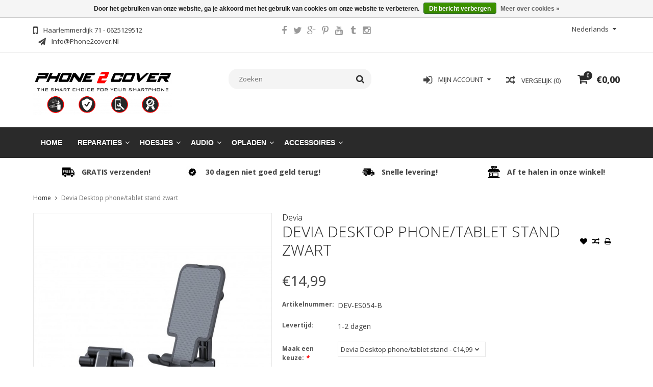

--- FILE ---
content_type: text/html;charset=utf-8
request_url: https://www.phone2cover.nl/aukey-2-port-pd-charger-32w-usb-a-usb-c-137208780.html
body_size: 12124
content:
<!DOCTYPE html>
<html lang="nl">
  <head>
    <meta charset="utf-8"/>
<!-- [START] 'blocks/head.rain' -->
<!--

  (c) 2008-2026 Lightspeed Netherlands B.V.
  http://www.lightspeedhq.com
  Generated: 19-01-2026 @ 05:36:58

-->
<link rel="canonical" href="https://www.phone2cover.nl/aukey-2-port-pd-charger-32w-usb-a-usb-c-137208780.html"/>
<link rel="alternate" href="https://www.phone2cover.nl/index.rss" type="application/rss+xml" title="Nieuwe producten"/>
<link href="https://cdn.webshopapp.com/assets/cookielaw.css?2025-02-20" rel="stylesheet" type="text/css"/>
<meta name="robots" content="noodp,noydir"/>
<link href="https://plus.google.com/105308640361529232713" rel="publisher"/>
<meta name="google-site-verification" content="q2jsQ_ZNW1VLB6xLD2toHNWghtQFVEahH_QTQtip-WQ"/>
<meta property="og:url" content="https://www.phone2cover.nl/aukey-2-port-pd-charger-32w-usb-a-usb-c-137208780.html?source=facebook"/>
<meta property="og:site_name" content="Phone2Cover"/>
<meta property="og:title" content="Devia Desktop phone/tablet stand"/>
<meta property="og:description" content="Universele snel lader met USB en USB Type-C poort. De maximale stroomuitgang van 32W laadt u uw smartphone en tablet sneller op dan een standaard oplader"/>
<meta property="og:image" content="https://cdn.webshopapp.com/shops/40111/files/409906062/devia-devia-desktop-phone-tablet-stand-zwart.jpg"/>
<!--[if lt IE 9]>
<script src="https://cdn.webshopapp.com/assets/html5shiv.js?2025-02-20"></script>
<![endif]-->
<!-- [END] 'blocks/head.rain' -->
    <title>Devia Desktop phone/tablet stand - Phone2Cover</title>
    
    <meta name="description" content="Universele snel lader met USB en USB Type-C poort. De maximale stroomuitgang van 32W laadt u uw smartphone en tablet sneller op dan een standaard oplader" />
    <meta name="keywords" content="Aukey  2-Port PD Charger 32W + USB A + USB C" />
    <meta http-equiv="X-UA-Compatible" content="IE=edge,chrome=1">
    <meta name="viewport" content="width=device-width, initial-scale=1, maximum-scale=1" /> 
    <meta name="apple-mobile-web-app-capable" content="yes">
    <meta name="apple-mobile-web-app-status-bar-style" content="black">
    
    
    <link rel="shortcut icon" href="https://cdn.webshopapp.com/shops/40111/themes/174530/assets/favicon.ico?20220512125514" type="image/x-icon" />
    <link href='//fonts.googleapis.com/css?family=Open%20Sans:400,300,500,600,700' rel='stylesheet' type='text/css'>
    <link href='//fonts.googleapis.com/css?family=Open%20Sans:400,300,500,600,700' rel='stylesheet' type='text/css'>
    <link rel="shortcut icon" href="https://cdn.webshopapp.com/shops/40111/themes/174530/assets/favicon.ico?20220512125514" type="image/x-icon" /> 
    <link rel="stylesheet" href="https://cdn.webshopapp.com/shops/40111/themes/174530/assets/bootstrap.css?20221212140222" />
    <link rel="stylesheet" href="https://cdn.webshopapp.com/shops/40111/themes/174530/assets/font-awesome-min.css?20221212140222" />
    
    <link rel="stylesheet" href="https://cdn.webshopapp.com/assets/gui-2-0.css?2025-02-20" />
    <link rel="stylesheet" href="https://cdn.webshopapp.com/assets/gui-responsive-2-0.css?2025-02-20" />   
    
    
    <link rel="stylesheet" href="https://cdn.webshopapp.com/shops/40111/themes/174530/assets/style.css?20221212140222" />
    <link rel="stylesheet" href="https://cdn.webshopapp.com/shops/40111/themes/174530/assets/media.css?20221212140222" />
    <link rel="stylesheet" href="https://cdn.webshopapp.com/shops/40111/themes/174530/assets/settings.css?20221212140222" />  
    <link rel="stylesheet" href="https://cdn.webshopapp.com/shops/40111/themes/174530/assets/custom.css?20221212140222" />    
    <script src="https://cdn.webshopapp.com/assets/jquery-1-9-1.js?2025-02-20"></script>
    <script src="https://cdn.webshopapp.com/assets/jquery-ui-1-10-1.js?2025-02-20"></script>
    <script src="//cdnjs.cloudflare.com/ajax/libs/jqueryui-touch-punch/0.2.3/jquery.ui.touch-punch.min.js"></script>
    
    
    
    <script type="text/javascript" src="https://cdn.webshopapp.com/shops/40111/themes/174530/assets/jcarousel.js?20221212140222"></script>
    <script type="text/javascript" src="https://cdn.webshopapp.com/shops/40111/themes/174530/assets/plugins.js?20221212140222"></script>
    <script type="text/javascript" src="https://cdn.webshopapp.com/shops/40111/themes/174530/assets/plugins-2.js?20221212140222"></script>
    <script type="text/javascript" src="https://cdn.webshopapp.com/assets/gui.js?2025-02-20"></script>
<!--     <script type="text/javascript" src="https://cdn.webshopapp.com/assets/gui-responsive-2-0.js?2025-02-20"></script> -->
    
    
    
        
    <!--[if lt IE 9]>
    <link rel="stylesheet" href="https://cdn.webshopapp.com/shops/40111/themes/174530/assets/style-ie.css?20221212140222" />
    <![endif]-->
        
    <!-- BEGIN CHASE MARKETING -->
        <!--ADWORDS Dynamic Remarketing-->

<script type="text/javascript">
var ecomm_prodid, ecomm_totalvalue;
var ecomm_prodid = '137208780';
var ecomm_totalvalue = 14.99;
var ecomm_pagetype = 'product';
</script>
    
<!-- Global site tag (gtag.js) - Google Ads: 713192732 -->
<script async src="https://www.googletagmanager.com/gtag/js?id=AW-713192732"></script>
<script>
  window.dataLayer = window.dataLayer || [];
  function gtag(){dataLayer.push(arguments);}
  gtag('js', new Date());

  gtag('config', 'AW-713192732');
</script>
    
    <script>
 gtag('event', 'page_view', {
 'send_to': 'AW-713192732',
 'ecomm_pagetype': 'product',
 'ecomm_prodid': '137208780',
 'ecomm_totalvalue': '14.99'
 });
</script>
    
    <!-- Google Tag Manager -->
<script>(function(w,d,s,l,i){w[l]=w[l]||[];w[l].push({'gtm.start':
new Date().getTime(),event:'gtm.js'});var f=d.getElementsByTagName(s)[0],
j=d.createElement(s),dl=l!='dataLayer'?'&l='+l:'';j.async=true;j.src=
'https://www.googletagmanager.com/gtm.js?id='+i+dl;f.parentNode.insertBefore(j,f);
})(window,document,'script','dataLayer','GTM-K9JMKZZ');</script>
<!-- End Google Tag Manager -->

    <!-- END CHASE MARKETING -->
    
  </head>
  <body class="">  
    
<!-- Google Tag Manager (noscript) -->
<noscript><iframe src="https://www.googletagmanager.com/ns.html?id=GTM-K9JMKZZ"
height="0" width="0" style="display:none;visibility:hidden"></iframe></noscript>
<!-- End Google Tag Manager (noscript) -->
    
    
<script type="text/javascript">
    var moremenu = "Meer";//More Menu in navigation to trnaslate word "More"
    var catpages = ""; //Total pages of prodducts
    var catcurrentpage = ""; //Current category page in pagination
    var sticky = "1"; // Control sticky
  </script>
  

  
<header class="headerMain headerStyle3">
  <script>var searchURL = 'https://www.phone2cover.nl/search/'; </script>
  <div class="topnav">
        <div class="container">
          <div class="row">           
            
            <div class="col-md-4 col-sm-5">  
            <div class="left rightlinks clearfix">
            <ul class="clearfix">
                            <li class="headerPhone"><a href="tel:Haarlemmerdijk71-0625129512"><i aria-hidden="true" class="fa fa-mobile"></i> <span>Haarlemmerdijk 71 - 0625129512</span></a></li>
                                          <li class="last headerEmail"><a href="/cdn-cgi/l/email-protection#e68f888089a6968e898883d48589908394c8888a" title="Email"><i aria-hidden="true" class="fa fa-paper-plane"></i> <span><span class="__cf_email__" data-cfemail="c3aaada5ac83b3abacada6f1a0acb5a6b1edadaf">[email&#160;protected]</span></span></a></li>
                            
              
            </ul>         
            </div>
            </div>
            
            
            <div class="col-md-4 col-sm-4 social-media-follow-Wrap text-center">
              
                          <div class="social-media-follow">
              <a href="https://www.facebook.com/phone2cover" class="social-icon facebook" target="_blank" title="Facebook Phone2Cover"><i class="fa fa-facebook"></i></a>              <a href="https://www.facebook.com/phone2cover" class="social-icon twitter" target="_blank" title="Twitter Phone2Cover"><i class="fa fa-twitter"></i></a>              <a href="https://www.facebook.com/phone2cover" class="social-icon google" target="_blank" title="Google+ Phone2Cover"><i class="fa fa-google-plus"></i></a>              <a href="https://www.facebook.com/phone2cover" class="social-icon pinterest" target="_blank" title="Pinterest Phone2Cover"><i class="fa fa-pinterest-p"></i></a>              <a href="https://www.facebook.com/phone2cover" class="social-icon youtube" target="_blank" title="YouTube Phone2Cover"><i class="fa fa-youtube"></i></a>              <a href="https://www.facebook.com/phone2cover" class="social-icon tumblr" target="_blank" title="Tumblr Phone2Cover"><i class="fa fa-tumblr"></i></a>              <a href="https://www.instagram.com/phone2cover" class="social-icon instagram" target="_blank" title="Instagram Phone2Cover"><i class="fa fa-instagram"></i></a>                                  
            </div>
            
                           
            </div>
            
            
            <div class="col-md-4 col-sm-3">
            
            <div class="right leftlinks clearfix">
             
            <!---->
            <div class="languages left">
              
<select class="chosen-select" onchange="window.location = jQuery(this).val();">
<option selected="selected" class="nl" value="https://www.phone2cover.nl/go/product/137208780">Nederlands</option>
</select>            </div>
                        
            
              
            </div>
           
              
            
              
              
            </div>
            
          </div>  
        </div>
        
  </div>
  <div class="topBarIcon"><a href="javascript:void(0)"><i class="fa fa-angle-double-down"></i></a></div>
  <div class="headerPanel">
    <div class="logoWrap container">
        <div class="align row clearfix">
          
          
          <div class="col-sm-3">          
               <div class="vertical logo logoLeft">
                 <a href="https://www.phone2cover.nl/" title="Phone2Cover">
                                      <div class="logoImage">
                     <img src="https://cdn.webshopapp.com/shops/40111/themes/174530/assets/logo.png?20220512125514" alt="Phone2Cover" />
                   </div>
                                    </a>
               </div>
          </div>   
          
          <div class="col-sm-4 col-md-4 text-right">  
    
            <div class="headersearch">
                  <form action="https://www.phone2cover.nl/search/" method="get" id="formSearch" class="searchForm">
                  <input type="text" name="q" autocomplete="off"  value="" placeholder="Zoeken"/>
                  <span onclick="$('#formSearch').submit();" title="Zoeken" class="searchIcon fa fa-search"></span>
                  </form>
                  <div class="autocomplete" style="display:none;">
                  <div class="products">
                  </div>
                  <div class="more"><a href="">Bekijk alle resultaten <span></span></a></div>
                  </div>
            </div>         
               
          </div>
          
          
          <div class="col-sm-5 col-md-5 text-right">          
          <div class="searchWrap clearfix">
            <div class="burger">
              <img src="https://cdn.webshopapp.com/shops/40111/themes/174530/assets/hamburger.png?20221212140222"  alt="Menu">
            </div>
            
            <a class="compareMobile" href="https://www.phone2cover.nl/compare/" title="Vergelijk"><i aria-hidden="true" class="fa fa-random"></i> <span>0</span></a>
            
            <a href="https://www.phone2cover.nl/cart/" title="Winkelwagen" class="cart">                             
              <span class="cartIcon fa fa-shopping-cart"><span class="headerCartItem">0</span></span>
              <div class="cartLink">                
                €0,00
              </div>
            </a>
            
            <a class="headerCompare" href="https://www.phone2cover.nl/compare/" title="Vergelijk"><i aria-hidden="true" class="fa fa-random"></i> <span>Vergelijk (0)</span></a>

            <div class="loginLinksWrap">
              <a class="loginLinks" href="javascript:void(0)"><i aria-hidden="true" class="fa fa-sign-in"></i> <span>Mijn account</span></a>
              <ul>
                <li>
                  <a href="https://www.phone2cover.nl/account/">
                    Account informatie
                  </a>
                </li>      
                <li><a href="https://www.phone2cover.nl/account/wishlist/" title="Mijn verlanglijst">Mijn verlanglijst</a></li>      
                 
                <li>         
                  <a href="https://www.phone2cover.nl/account/login/" title="Mijn account">
                    Inloggen
                  </a>
                </li>
                              	<li>    
                  <a href="https://www.phone2cover.nl/account/register/" title="Mijn account">
                    Een account aanmaken
                  </a>
                </li>
                                              </ul>
            </div>    
            
            
            
            
          </div>
          </div>
          
        </div>
    </div>
    
     <div class="mainMenuWrap">
       <div class="mainMenu">
         <div class="container">
<nav class="nonbounce desktop vertical">            
  <ul class="clearfix">
                            <li class="item ">
                <a title="Home" class="itemLink" href="https://www.phone2cover.nl/">Home</a>
              </li>
                      
    
    
                            <li class="item sub">
                <a class="itemLink" href="https://www.phone2cover.nl/reparaties/" title="Reparaties">Reparaties</a>
                                <span class="downArrow fa fa-angle-down"></span>
                <span class="glyphicon glyphicon-play"></span>
                <ul class="subnav">
                                    <li class="subitem sub ">
                    <a class="subitemLink" href="https://www.phone2cover.nl/reparaties/alle-apple-reparaties/" title="Alle Apple reparaties">Alle Apple reparaties</a>
                                        <span class="rightArrow fa fa-angle-right"></span>
                    <ul class="subnav">
                                            <li class="subitem ">
                        <a class="subitemLink" href="https://www.phone2cover.nl/reparaties/alle-apple-reparaties/iphone-14-pro-max/" title=" iPhone 14 Pro Max"> iPhone 14 Pro Max</a>
                      </li>
                                            <li class="subitem ">
                        <a class="subitemLink" href="https://www.phone2cover.nl/reparaties/alle-apple-reparaties/iphone-14-pro/" title="iPhone 14 Pro">iPhone 14 Pro</a>
                      </li>
                                            <li class="subitem ">
                        <a class="subitemLink" href="https://www.phone2cover.nl/reparaties/alle-apple-reparaties/iphone-14-plus/" title="iPhone 14 Plus">iPhone 14 Plus</a>
                      </li>
                                            <li class="subitem ">
                        <a class="subitemLink" href="https://www.phone2cover.nl/reparaties/alle-apple-reparaties/iphone-14/" title="iPhone 14">iPhone 14</a>
                      </li>
                                            <li class="subitem ">
                        <a class="subitemLink" href="https://www.phone2cover.nl/reparaties/alle-apple-reparaties/iphone-13-pro-max/" title="iPhone 13 Pro Max">iPhone 13 Pro Max</a>
                      </li>
                                            <li class="subitem ">
                        <a class="subitemLink" href="https://www.phone2cover.nl/reparaties/alle-apple-reparaties/iphone-13-pro-12072688/" title="iPhone 13 Pro">iPhone 13 Pro</a>
                      </li>
                                            <li class="subitem ">
                        <a class="subitemLink" href="https://www.phone2cover.nl/reparaties/alle-apple-reparaties/iphone-13/" title="iPhone 13">iPhone 13</a>
                      </li>
                                            <li class="subitem ">
                        <a class="subitemLink" href="https://www.phone2cover.nl/reparaties/alle-apple-reparaties/iphone-13-mini/" title="iPhone 13 mini">iPhone 13 mini</a>
                      </li>
                                            <li class="subitem ">
                        <a class="subitemLink" href="https://www.phone2cover.nl/reparaties/alle-apple-reparaties/iphone-12-pro-max/" title="iPhone 12 Pro Max">iPhone 12 Pro Max</a>
                      </li>
                                            <li class="subitem ">
                        <a class="subitemLink" href="https://www.phone2cover.nl/reparaties/alle-apple-reparaties/iphone-12-pro/" title="iPhone 12 Pro">iPhone 12 Pro</a>
                      </li>
                                            <li class="subitem ">
                        <a class="subitemLink" href="https://www.phone2cover.nl/reparaties/alle-apple-reparaties/iphone-12/" title="iPhone 12">iPhone 12</a>
                      </li>
                                            <li class="subitem ">
                        <a class="subitemLink" href="https://www.phone2cover.nl/reparaties/alle-apple-reparaties/iphone-12-mini/" title="iPhone 12 Mini">iPhone 12 Mini</a>
                      </li>
                                            <li class="subitem ">
                        <a class="subitemLink" href="https://www.phone2cover.nl/reparaties/alle-apple-reparaties/iphone-se-2022/" title="iPhone SE 2022">iPhone SE 2022</a>
                      </li>
                                            <li class="subitem ">
                        <a class="subitemLink" href="https://www.phone2cover.nl/reparaties/alle-apple-reparaties/iphone-se-2020/" title="iPhone SE 2020">iPhone SE 2020</a>
                      </li>
                                            <li class="subitem ">
                        <a class="subitemLink" href="https://www.phone2cover.nl/reparaties/alle-apple-reparaties/iphone-11-pro-max/" title="iPhone 11 Pro Max">iPhone 11 Pro Max</a>
                      </li>
                                            <li class="subitem ">
                        <a class="subitemLink" href="https://www.phone2cover.nl/reparaties/alle-apple-reparaties/iphone-11-pro/" title="iPhone 11 Pro">iPhone 11 Pro</a>
                      </li>
                                            <li class="subitem ">
                        <a class="subitemLink" href="https://www.phone2cover.nl/reparaties/alle-apple-reparaties/iphone-11/" title="iPhone 11">iPhone 11</a>
                      </li>
                                            <li class="subitem ">
                        <a class="subitemLink" href="https://www.phone2cover.nl/reparaties/alle-apple-reparaties/iphone-xs-max/" title="iPhone XS Max">iPhone XS Max</a>
                      </li>
                                            <li class="subitem ">
                        <a class="subitemLink" href="https://www.phone2cover.nl/reparaties/alle-apple-reparaties/iphone-xs/" title="iPhone Xs">iPhone Xs</a>
                      </li>
                                            <li class="subitem ">
                        <a class="subitemLink" href="https://www.phone2cover.nl/reparaties/alle-apple-reparaties/iphone-xr/" title="iPhone Xr">iPhone Xr</a>
                      </li>
                                            <li class="subitem ">
                        <a class="subitemLink" href="https://www.phone2cover.nl/reparaties/alle-apple-reparaties/iphone-x/" title="iPhone X">iPhone X</a>
                      </li>
                                            <li class="subitem ">
                        <a class="subitemLink" href="https://www.phone2cover.nl/reparaties/alle-apple-reparaties/iphone-8-plus/" title="iPhone 8 Plus">iPhone 8 Plus</a>
                      </li>
                                            <li class="subitem ">
                        <a class="subitemLink" href="https://www.phone2cover.nl/reparaties/alle-apple-reparaties/iphone-8/" title="iPhone 8">iPhone 8</a>
                      </li>
                                            <li class="subitem ">
                        <a class="subitemLink" href="https://www.phone2cover.nl/reparaties/alle-apple-reparaties/iphone-7-plus/" title="iPhone 7 Plus">iPhone 7 Plus</a>
                      </li>
                                            <li class="subitem ">
                        <a class="subitemLink" href="https://www.phone2cover.nl/reparaties/alle-apple-reparaties/iphone-7/" title="iPhone 7">iPhone 7</a>
                      </li>
                                            <li class="subitem ">
                        <a class="subitemLink" href="https://www.phone2cover.nl/reparaties/alle-apple-reparaties/iphone-6s-plus/" title="iPhone 6S Plus">iPhone 6S Plus</a>
                      </li>
                                            <li class="subitem ">
                        <a class="subitemLink" href="https://www.phone2cover.nl/reparaties/alle-apple-reparaties/iphone-6s/" title="iPhone 6s">iPhone 6s</a>
                      </li>
                                            <li class="subitem ">
                        <a class="subitemLink" href="https://www.phone2cover.nl/reparaties/alle-apple-reparaties/iphone-6-plus/" title="iPhone 6 Plus">iPhone 6 Plus</a>
                      </li>
                                            <li class="subitem ">
                        <a class="subitemLink" href="https://www.phone2cover.nl/reparaties/alle-apple-reparaties/iphone-6/" title="iPhone 6">iPhone 6</a>
                      </li>
                                            <li class="subitem ">
                        <a class="subitemLink" href="https://www.phone2cover.nl/reparaties/alle-apple-reparaties/iphone-se/" title="iPhone SE">iPhone SE</a>
                      </li>
                                            <li class="subitem ">
                        <a class="subitemLink" href="https://www.phone2cover.nl/reparaties/alle-apple-reparaties/iphone-5s/" title="iPhone 5S">iPhone 5S</a>
                      </li>
                                            <li class="subitem ">
                        <a class="subitemLink" href="https://www.phone2cover.nl/reparaties/alle-apple-reparaties/iphone-5c/" title="iPhone 5C">iPhone 5C</a>
                      </li>
                                            <li class="subitem ">
                        <a class="subitemLink" href="https://www.phone2cover.nl/reparaties/alle-apple-reparaties/iphone-5/" title="iPhone 5">iPhone 5</a>
                      </li>
                                          </ul>
                                      </li>
                                    <li class="subitem sub ">
                    <a class="subitemLink" href="https://www.phone2cover.nl/reparaties/alle-mac-book-reparaties/" title="Alle Mac Book reparaties">Alle Mac Book reparaties</a>
                                      </li>
                                    <li class="subitem sub ">
                    <a class="subitemLink" href="https://www.phone2cover.nl/reparaties/alle-apple-ipad-reparaties/" title="Alle Apple iPad reparaties">Alle Apple iPad reparaties</a>
                                        <span class="rightArrow fa fa-angle-right"></span>
                    <ul class="subnav">
                                            <li class="subitem ">
                        <a class="subitemLink" href="https://www.phone2cover.nl/reparaties/alle-apple-ipad-reparaties/apple-ipad-pro-129-2015-reparaties/" title="Apple iPad Pro 12.9 (2015) reparaties">Apple iPad Pro 12.9 (2015) reparaties</a>
                      </li>
                                            <li class="subitem ">
                        <a class="subitemLink" href="https://www.phone2cover.nl/reparaties/alle-apple-ipad-reparaties/apple-ipad-pro-97-reparaties/" title="Apple iPad Pro 9.7 reparaties">Apple iPad Pro 9.7 reparaties</a>
                      </li>
                                            <li class="subitem ">
                        <a class="subitemLink" href="https://www.phone2cover.nl/reparaties/alle-apple-ipad-reparaties/apple-ipad-pro-105-reparaties/" title="Apple iPad Pro 10.5 reparaties">Apple iPad Pro 10.5 reparaties</a>
                      </li>
                                            <li class="subitem ">
                        <a class="subitemLink" href="https://www.phone2cover.nl/reparaties/alle-apple-ipad-reparaties/apple-ipad-pro-129-2017-reparaties/" title="Apple iPad Pro 12.9 (2017) reparaties">Apple iPad Pro 12.9 (2017) reparaties</a>
                      </li>
                                            <li class="subitem ">
                        <a class="subitemLink" href="https://www.phone2cover.nl/reparaties/alle-apple-ipad-reparaties/apple-ipad-pro-129-2018-reparaties/" title="Apple iPad Pro 12.9 2018 reparaties">Apple iPad Pro 12.9 2018 reparaties</a>
                      </li>
                                            <li class="subitem ">
                        <a class="subitemLink" href="https://www.phone2cover.nl/reparaties/alle-apple-ipad-reparaties/apple-ipad-pro-129-2020-reparaties/" title="Apple iPad Pro 12.9 (2020) reparaties">Apple iPad Pro 12.9 (2020) reparaties</a>
                      </li>
                                            <li class="subitem ">
                        <a class="subitemLink" href="https://www.phone2cover.nl/reparaties/alle-apple-ipad-reparaties/apple-ipad-pro-11-reparaties/" title="Apple iPad Pro 11 reparaties">Apple iPad Pro 11 reparaties</a>
                      </li>
                                            <li class="subitem ">
                        <a class="subitemLink" href="https://www.phone2cover.nl/reparaties/alle-apple-ipad-reparaties/apple-ipad-8-2020-reparaties/" title="Apple iPad 8 (2020) reparaties">Apple iPad 8 (2020) reparaties</a>
                      </li>
                                            <li class="subitem ">
                        <a class="subitemLink" href="https://www.phone2cover.nl/reparaties/alle-apple-ipad-reparaties/apple-ipad-7-2019-reparaties/" title="Apple iPad 7 (2019) reparaties">Apple iPad 7 (2019) reparaties</a>
                      </li>
                                            <li class="subitem ">
                        <a class="subitemLink" href="https://www.phone2cover.nl/reparaties/alle-apple-ipad-reparaties/apple-ipad-6-2018reparaties/" title="Apple iPad 6 2018 reparaties">Apple iPad 6 2018 reparaties</a>
                      </li>
                                            <li class="subitem ">
                        <a class="subitemLink" href="https://www.phone2cover.nl/reparaties/alle-apple-ipad-reparaties/apple-ipad-5-2017reparaties/" title="Apple iPad 5 2017 reparaties">Apple iPad 5 2017 reparaties</a>
                      </li>
                                            <li class="subitem ">
                        <a class="subitemLink" href="https://www.phone2cover.nl/reparaties/alle-apple-ipad-reparaties/apple-ipad-4-reparaties/" title="Apple iPad 4 reparaties">Apple iPad 4 reparaties</a>
                      </li>
                                            <li class="subitem ">
                        <a class="subitemLink" href="https://www.phone2cover.nl/reparaties/alle-apple-ipad-reparaties/apple-ipad-3-reparaties/" title="Apple iPad 3 reparaties">Apple iPad 3 reparaties</a>
                      </li>
                                            <li class="subitem ">
                        <a class="subitemLink" href="https://www.phone2cover.nl/reparaties/alle-apple-ipad-reparaties/apple-ipad-2-reparaties/" title="Apple iPad 2 reparaties">Apple iPad 2 reparaties</a>
                      </li>
                                            <li class="subitem ">
                        <a class="subitemLink" href="https://www.phone2cover.nl/reparaties/alle-apple-ipad-reparaties/apple-ipad-air-3-reparaties/" title="Apple iPad Air 3 reparaties">Apple iPad Air 3 reparaties</a>
                      </li>
                                            <li class="subitem ">
                        <a class="subitemLink" href="https://www.phone2cover.nl/reparaties/alle-apple-ipad-reparaties/apple-ipad-air-2-reparaties/" title="Apple iPad Air 2 reparaties">Apple iPad Air 2 reparaties</a>
                      </li>
                                            <li class="subitem ">
                        <a class="subitemLink" href="https://www.phone2cover.nl/reparaties/alle-apple-ipad-reparaties/apple-ipad-air-1-reparaties/" title="Apple iPad Air 1 reparaties">Apple iPad Air 1 reparaties</a>
                      </li>
                                            <li class="subitem ">
                        <a class="subitemLink" href="https://www.phone2cover.nl/reparaties/alle-apple-ipad-reparaties/apple-ipad-mini-5-reparaties/" title="Apple iPad mini 5 reparaties">Apple iPad mini 5 reparaties</a>
                      </li>
                                            <li class="subitem ">
                        <a class="subitemLink" href="https://www.phone2cover.nl/reparaties/alle-apple-ipad-reparaties/apple-ipad-mini-4-reparaties/" title="Apple iPad mini 4 reparaties">Apple iPad mini 4 reparaties</a>
                      </li>
                                            <li class="subitem ">
                        <a class="subitemLink" href="https://www.phone2cover.nl/reparaties/alle-apple-ipad-reparaties/apple-ipad-mini-3-reparaties/" title="Apple iPad mini 3 reparaties">Apple iPad mini 3 reparaties</a>
                      </li>
                                            <li class="subitem ">
                        <a class="subitemLink" href="https://www.phone2cover.nl/reparaties/alle-apple-ipad-reparaties/apple-ipad-mini-2-reparaties/" title="Apple iPad mini 2 reparaties">Apple iPad mini 2 reparaties</a>
                      </li>
                                            <li class="subitem ">
                        <a class="subitemLink" href="https://www.phone2cover.nl/reparaties/alle-apple-ipad-reparaties/apple-ipad-mini-1-reparaties/" title="Apple iPad Mini 1 reparaties">Apple iPad Mini 1 reparaties</a>
                      </li>
                                          </ul>
                                      </li>
                                    <li class="subitem sub ">
                    <a class="subitemLink" href="https://www.phone2cover.nl/reparaties/alle-samsung-reparaties/" title="Alle Samsung reparaties">Alle Samsung reparaties</a>
                                        <span class="rightArrow fa fa-angle-right"></span>
                    <ul class="subnav">
                                            <li class="subitem ">
                        <a class="subitemLink" href="https://www.phone2cover.nl/reparaties/alle-samsung-reparaties/samsung-galaxy-s-reparaties/" title="Samsung Galaxy S reparaties">Samsung Galaxy S reparaties</a>
                      </li>
                                            <li class="subitem ">
                        <a class="subitemLink" href="https://www.phone2cover.nl/reparaties/alle-samsung-reparaties/samsung-galaxy-note-reparaties/" title="Samsung Galaxy Note reparaties">Samsung Galaxy Note reparaties</a>
                      </li>
                                            <li class="subitem ">
                        <a class="subitemLink" href="https://www.phone2cover.nl/reparaties/alle-samsung-reparaties/samsung-galaxy-a-reparaties/" title="Samsung Galaxy A reparaties">Samsung Galaxy A reparaties</a>
                      </li>
                                            <li class="subitem ">
                        <a class="subitemLink" href="https://www.phone2cover.nl/reparaties/alle-samsung-reparaties/samsung-galaxy-j-reparaties/" title="Samsung Galaxy J reparaties">Samsung Galaxy J reparaties</a>
                      </li>
                                          </ul>
                                      </li>
                                    <li class="subitem sub ">
                    <a class="subitemLink" href="https://www.phone2cover.nl/reparaties/alle-xiaomi-reparaties/" title="Alle Xiaomi reparaties">Alle Xiaomi reparaties</a>
                                      </li>
                                    <li class="subitem sub ">
                    <a class="subitemLink" href="https://www.phone2cover.nl/reparaties/alle-sony-reparaties/" title="Alle Sony reparaties">Alle Sony reparaties</a>
                                        <span class="rightArrow fa fa-angle-right"></span>
                    <ul class="subnav">
                                            <li class="subitem ">
                        <a class="subitemLink" href="https://www.phone2cover.nl/reparaties/alle-sony-reparaties/sony-xperia-10/" title="Sony Xperia 10">Sony Xperia 10</a>
                      </li>
                                            <li class="subitem ">
                        <a class="subitemLink" href="https://www.phone2cover.nl/reparaties/alle-sony-reparaties/sony-xperia-1/" title="Sony Xperia 1">Sony Xperia 1</a>
                      </li>
                                            <li class="subitem ">
                        <a class="subitemLink" href="https://www.phone2cover.nl/reparaties/alle-sony-reparaties/sony-xperia-xz/" title="Sony Xperia XZ">Sony Xperia XZ</a>
                      </li>
                                            <li class="subitem ">
                        <a class="subitemLink" href="https://www.phone2cover.nl/reparaties/alle-sony-reparaties/sony-xperia-xz2/" title="Sony Xperia XZ2">Sony Xperia XZ2</a>
                      </li>
                                            <li class="subitem ">
                        <a class="subitemLink" href="https://www.phone2cover.nl/reparaties/alle-sony-reparaties/sony-xperia-xz2-compact/" title="Sony Xperia XZ2 Compact">Sony Xperia XZ2 Compact</a>
                      </li>
                                            <li class="subitem ">
                        <a class="subitemLink" href="https://www.phone2cover.nl/reparaties/alle-sony-reparaties/sony-xperia-xz1/" title="Sony Xperia XZ1">Sony Xperia XZ1</a>
                      </li>
                                            <li class="subitem ">
                        <a class="subitemLink" href="https://www.phone2cover.nl/reparaties/alle-sony-reparaties/sony-xperia-xz1-compact/" title="Sony Xperia XZ1 Compact ">Sony Xperia XZ1 Compact </a>
                      </li>
                                            <li class="subitem ">
                        <a class="subitemLink" href="https://www.phone2cover.nl/reparaties/alle-sony-reparaties/sony-xperia-x/" title="Sony Xperia X ">Sony Xperia X </a>
                      </li>
                                            <li class="subitem ">
                        <a class="subitemLink" href="https://www.phone2cover.nl/reparaties/alle-sony-reparaties/sony-xperia-xa/" title="Sony Xperia XA">Sony Xperia XA</a>
                      </li>
                                            <li class="subitem ">
                        <a class="subitemLink" href="https://www.phone2cover.nl/reparaties/alle-sony-reparaties/sony-xperia-xa2/" title="Sony Xperia XA2 ">Sony Xperia XA2 </a>
                      </li>
                                            <li class="subitem ">
                        <a class="subitemLink" href="https://www.phone2cover.nl/reparaties/alle-sony-reparaties/sony-xperia-xa2-ultra/" title="Sony Xperia XA2 Ultra">Sony Xperia XA2 Ultra</a>
                      </li>
                                            <li class="subitem ">
                        <a class="subitemLink" href="https://www.phone2cover.nl/reparaties/alle-sony-reparaties/sony-xperia-xa1/" title="Sony Xperia XA1">Sony Xperia XA1</a>
                      </li>
                                            <li class="subitem ">
                        <a class="subitemLink" href="https://www.phone2cover.nl/reparaties/alle-sony-reparaties/sony-xperia-z5/" title="Sony Xperia Z5">Sony Xperia Z5</a>
                      </li>
                                            <li class="subitem ">
                        <a class="subitemLink" href="https://www.phone2cover.nl/reparaties/alle-sony-reparaties/sony-xperia-z5-compact/" title="Sony Xperia Z5 Compact">Sony Xperia Z5 Compact</a>
                      </li>
                                            <li class="subitem ">
                        <a class="subitemLink" href="https://www.phone2cover.nl/reparaties/alle-sony-reparaties/sony-xperia-z5-premium/" title="Sony Xperia Z5 Premium">Sony Xperia Z5 Premium</a>
                      </li>
                                            <li class="subitem ">
                        <a class="subitemLink" href="https://www.phone2cover.nl/reparaties/alle-sony-reparaties/sony-xperia-z3-compact/" title="Sony Xperia Z3 Compact">Sony Xperia Z3 Compact</a>
                      </li>
                                            <li class="subitem ">
                        <a class="subitemLink" href="https://www.phone2cover.nl/reparaties/alle-sony-reparaties/sony-xperia-z3/" title="Sony Xperia Z3">Sony Xperia Z3</a>
                      </li>
                                          </ul>
                                      </li>
                                    <li class="subitem sub ">
                    <a class="subitemLink" href="https://www.phone2cover.nl/reparaties/alle-huawei-reparaties/" title="Alle Huawei reparaties">Alle Huawei reparaties</a>
                                        <span class="rightArrow fa fa-angle-right"></span>
                    <ul class="subnav">
                                            <li class="subitem ">
                        <a class="subitemLink" href="https://www.phone2cover.nl/reparaties/alle-huawei-reparaties/huawei-p30/" title="Huawei P30 ">Huawei P30 </a>
                      </li>
                                            <li class="subitem ">
                        <a class="subitemLink" href="https://www.phone2cover.nl/reparaties/alle-huawei-reparaties/huawei-p30-lite/" title="Huawei P30 Lite">Huawei P30 Lite</a>
                      </li>
                                            <li class="subitem ">
                        <a class="subitemLink" href="https://www.phone2cover.nl/reparaties/alle-huawei-reparaties/huawei-p30-pro/" title="Huawei P30 Pro">Huawei P30 Pro</a>
                      </li>
                                            <li class="subitem ">
                        <a class="subitemLink" href="https://www.phone2cover.nl/reparaties/alle-huawei-reparaties/huawei-mate-20-pro/" title="Huawei Mate 20 Pro">Huawei Mate 20 Pro</a>
                      </li>
                                            <li class="subitem ">
                        <a class="subitemLink" href="https://www.phone2cover.nl/reparaties/alle-huawei-reparaties/huawei-mate-20-lite/" title="Huawei Mate 20 Lite">Huawei Mate 20 Lite</a>
                      </li>
                                            <li class="subitem ">
                        <a class="subitemLink" href="https://www.phone2cover.nl/reparaties/alle-huawei-reparaties/huawei-mate-20/" title="Huawei Mate 20">Huawei Mate 20</a>
                      </li>
                                            <li class="subitem ">
                        <a class="subitemLink" href="https://www.phone2cover.nl/reparaties/alle-huawei-reparaties/huawei-p20-pro/" title="Huawei P20 Pro">Huawei P20 Pro</a>
                      </li>
                                            <li class="subitem ">
                        <a class="subitemLink" href="https://www.phone2cover.nl/reparaties/alle-huawei-reparaties/huawei-p20-lite/" title="Huawei P20 Lite">Huawei P20 Lite</a>
                      </li>
                                            <li class="subitem ">
                        <a class="subitemLink" href="https://www.phone2cover.nl/reparaties/alle-huawei-reparaties/huawei-p20/" title="Huawei P20">Huawei P20</a>
                      </li>
                                            <li class="subitem ">
                        <a class="subitemLink" href="https://www.phone2cover.nl/reparaties/alle-huawei-reparaties/huawei-p-smart/" title="Huawei P Smart">Huawei P Smart</a>
                      </li>
                                            <li class="subitem ">
                        <a class="subitemLink" href="https://www.phone2cover.nl/reparaties/alle-huawei-reparaties/huawei-p-smart-2019/" title="Huawei P Smart 2019">Huawei P Smart 2019</a>
                      </li>
                                          </ul>
                                      </li>
                                    <li class="subitem sub ">
                    <a class="subitemLink" href="https://www.phone2cover.nl/reparaties/alle-lg-reparaties/" title="Alle LG reparaties">Alle LG reparaties</a>
                                      </li>
                                    <li class="subitem sub ">
                    <a class="subitemLink" href="https://www.phone2cover.nl/reparaties/alle-nokia-reparaties/" title="Alle Nokia reparaties">Alle Nokia reparaties</a>
                                        <span class="rightArrow fa fa-angle-right"></span>
                    <ul class="subnav">
                                            <li class="subitem ">
                        <a class="subitemLink" href="https://www.phone2cover.nl/reparaties/alle-nokia-reparaties/nokia-8/" title="Nokia 8">Nokia 8</a>
                      </li>
                                            <li class="subitem ">
                        <a class="subitemLink" href="https://www.phone2cover.nl/reparaties/alle-nokia-reparaties/nokia-6/" title="Nokia 6">Nokia 6</a>
                      </li>
                                            <li class="subitem ">
                        <a class="subitemLink" href="https://www.phone2cover.nl/reparaties/alle-nokia-reparaties/microsoft-lumia-950-xl/" title="Microsoft Lumia 950 XL">Microsoft Lumia 950 XL</a>
                      </li>
                                            <li class="subitem ">
                        <a class="subitemLink" href="https://www.phone2cover.nl/reparaties/alle-nokia-reparaties/microsoft-lumia-950/" title="Microsoft Lumia 950">Microsoft Lumia 950</a>
                      </li>
                                            <li class="subitem ">
                        <a class="subitemLink" href="https://www.phone2cover.nl/reparaties/alle-nokia-reparaties/microsoft-lumia-650/" title="Microsoft Lumia 650">Microsoft Lumia 650</a>
                      </li>
                                          </ul>
                                      </li>
                                    <li class="subitem sub ">
                    <a class="subitemLink" href="https://www.phone2cover.nl/reparaties/alle-google-pixel-reparaties/" title="Alle Google Pixel reparaties">Alle Google Pixel reparaties</a>
                                        <span class="rightArrow fa fa-angle-right"></span>
                    <ul class="subnav">
                                            <li class="subitem ">
                        <a class="subitemLink" href="https://www.phone2cover.nl/reparaties/alle-google-pixel-reparaties/google-pixel-4-xl-reparaties/" title="Google Pixel 4 XL reparaties">Google Pixel 4 XL reparaties</a>
                      </li>
                                            <li class="subitem ">
                        <a class="subitemLink" href="https://www.phone2cover.nl/reparaties/alle-google-pixel-reparaties/google-pixel-4-reparaties/" title="Google Pixel 4 reparaties">Google Pixel 4 reparaties</a>
                      </li>
                                            <li class="subitem ">
                        <a class="subitemLink" href="https://www.phone2cover.nl/reparaties/alle-google-pixel-reparaties/google-pixel-3-xl-reparaties/" title="Google Pixel 3 XL reparaties">Google Pixel 3 XL reparaties</a>
                      </li>
                                            <li class="subitem ">
                        <a class="subitemLink" href="https://www.phone2cover.nl/reparaties/alle-google-pixel-reparaties/google-pixel-3a-xl-reparaties/" title="Google Pixel 3a XL reparaties">Google Pixel 3a XL reparaties</a>
                      </li>
                                            <li class="subitem ">
                        <a class="subitemLink" href="https://www.phone2cover.nl/reparaties/alle-google-pixel-reparaties/google-pixel-3a-reparaties/" title="Google Pixel 3a reparaties">Google Pixel 3a reparaties</a>
                      </li>
                                            <li class="subitem ">
                        <a class="subitemLink" href="https://www.phone2cover.nl/reparaties/alle-google-pixel-reparaties/google-pixel-3-reparaties/" title="Google Pixel 3 reparaties">Google Pixel 3 reparaties</a>
                      </li>
                                            <li class="subitem ">
                        <a class="subitemLink" href="https://www.phone2cover.nl/reparaties/alle-google-pixel-reparaties/google-pixel-2-xl-reparaties/" title="Google Pixel 2 XL reparaties">Google Pixel 2 XL reparaties</a>
                      </li>
                                            <li class="subitem ">
                        <a class="subitemLink" href="https://www.phone2cover.nl/reparaties/alle-google-pixel-reparaties/google-pixel-2-reparaties/" title="Google Pixel 2 reparaties">Google Pixel 2 reparaties</a>
                      </li>
                                          </ul>
                                      </li>
                                    <li class="subitem sub ">
                    <a class="subitemLink" href="https://www.phone2cover.nl/reparaties/alle-oneplus-reparaties/" title="Alle OnePlus reparaties">Alle OnePlus reparaties</a>
                                        <span class="rightArrow fa fa-angle-right"></span>
                    <ul class="subnav">
                                            <li class="subitem ">
                        <a class="subitemLink" href="https://www.phone2cover.nl/reparaties/alle-oneplus-reparaties/oneplus-6-reparaties/" title="OnePlus 6 reparaties">OnePlus 6 reparaties</a>
                      </li>
                                            <li class="subitem ">
                        <a class="subitemLink" href="https://www.phone2cover.nl/reparaties/alle-oneplus-reparaties/oneplus-5t-reparaties/" title="OnePlus 5T reparaties">OnePlus 5T reparaties</a>
                      </li>
                                            <li class="subitem ">
                        <a class="subitemLink" href="https://www.phone2cover.nl/reparaties/alle-oneplus-reparaties/oneplus-3-3t-reparaties/" title="OnePlus 3&amp;3T reparaties">OnePlus 3&amp;3T reparaties</a>
                      </li>
                                            <li class="subitem ">
                        <a class="subitemLink" href="https://www.phone2cover.nl/reparaties/alle-oneplus-reparaties/oneplus-x-reparaties/" title="OnePlus X reparaties">OnePlus X reparaties</a>
                      </li>
                                            <li class="subitem ">
                        <a class="subitemLink" href="https://www.phone2cover.nl/reparaties/alle-oneplus-reparaties/oneplus-two-reparaties/" title="OnePlus Two reparaties">OnePlus Two reparaties</a>
                      </li>
                                            <li class="subitem ">
                        <a class="subitemLink" href="https://www.phone2cover.nl/reparaties/alle-oneplus-reparaties/oneplus-one-reparaties/" title="OnePlus One reparaties">OnePlus One reparaties</a>
                      </li>
                                            <li class="subitem ">
                        <a class="subitemLink" href="https://www.phone2cover.nl/reparaties/alle-oneplus-reparaties/oneplus-5-reparaties/" title="OnePlus 5 reparaties">OnePlus 5 reparaties</a>
                      </li>
                                            <li class="subitem ">
                        <a class="subitemLink" href="https://www.phone2cover.nl/reparaties/alle-oneplus-reparaties/oneplus-6t-reparaties/" title="OnePlus 6T reparaties">OnePlus 6T reparaties</a>
                      </li>
                                            <li class="subitem ">
                        <a class="subitemLink" href="https://www.phone2cover.nl/reparaties/alle-oneplus-reparaties/oneplus-7-reparaties/" title="OnePlus 7 reparaties">OnePlus 7 reparaties</a>
                      </li>
                                            <li class="subitem ">
                        <a class="subitemLink" href="https://www.phone2cover.nl/reparaties/alle-oneplus-reparaties/oneplus-7-pro-reparaties/" title="OnePlus 7 Pro reparaties">OnePlus 7 Pro reparaties</a>
                      </li>
                                            <li class="subitem ">
                        <a class="subitemLink" href="https://www.phone2cover.nl/reparaties/alle-oneplus-reparaties/oneplus-7t-reparaties/" title="OnePlus 7T reparaties">OnePlus 7T reparaties</a>
                      </li>
                                            <li class="subitem ">
                        <a class="subitemLink" href="https://www.phone2cover.nl/reparaties/alle-oneplus-reparaties/oneplus-7t-pro-reparaties/" title="OnePlus 7T Pro reparaties">OnePlus 7T Pro reparaties</a>
                      </li>
                                          </ul>
                                      </li>
                                    <li class="subitem sub ">
                    <a class="subitemLink" href="https://www.phone2cover.nl/reparaties/samsung-galaxy-tab-reparaties/" title="Samsung Galaxy Tab reparaties">Samsung Galaxy Tab reparaties</a>
                                        <span class="rightArrow fa fa-angle-right"></span>
                    <ul class="subnav">
                                            <li class="subitem ">
                        <a class="subitemLink" href="https://www.phone2cover.nl/reparaties/samsung-galaxy-tab-reparaties/samsung-galaxy-tab-s3-reparaties/" title="Samsung Galaxy Tab S3 reparaties">Samsung Galaxy Tab S3 reparaties</a>
                      </li>
                                          </ul>
                                      </li>
                                    <li class="subitem sub ">
                    <a class="subitemLink" href="https://www.phone2cover.nl/reparaties/alle-htc-reparaties/" title="Alle HTC reparaties">Alle HTC reparaties</a>
                                      </li>
                                  </ul>
                              </li>
                            <li class="item sub">
                <a class="itemLink" href="https://www.phone2cover.nl/hoesjes/" title="Hoesjes">Hoesjes</a>
                                <span class="downArrow fa fa-angle-down"></span>
                <span class="glyphicon glyphicon-play"></span>
                <ul class="subnav">
                                    <li class="subitem sub ">
                    <a class="subitemLink" href="https://www.phone2cover.nl/hoesjes/apple-iphone-cases/" title="Apple iPhone Cases">Apple iPhone Cases</a>
                                        <span class="rightArrow fa fa-angle-right"></span>
                    <ul class="subnav">
                                            <li class="subitem ">
                        <a class="subitemLink" href="https://www.phone2cover.nl/hoesjes/apple-iphone-cases/iphone-16-pro-max/" title="iPhone 16 Pro Max">iPhone 16 Pro Max</a>
                      </li>
                                            <li class="subitem ">
                        <a class="subitemLink" href="https://www.phone2cover.nl/hoesjes/apple-iphone-cases/iphone-16-pro/" title="iPhone 16 Pro">iPhone 16 Pro</a>
                      </li>
                                            <li class="subitem ">
                        <a class="subitemLink" href="https://www.phone2cover.nl/hoesjes/apple-iphone-cases/iphone-16-plus/" title="iPhone 16 Plus">iPhone 16 Plus</a>
                      </li>
                                            <li class="subitem ">
                        <a class="subitemLink" href="https://www.phone2cover.nl/hoesjes/apple-iphone-cases/iphone-16/" title="iPhone 16">iPhone 16</a>
                      </li>
                                            <li class="subitem ">
                        <a class="subitemLink" href="https://www.phone2cover.nl/hoesjes/apple-iphone-cases/iphone-15-pro-max/" title="iPhone 15 Pro Max ">iPhone 15 Pro Max </a>
                      </li>
                                            <li class="subitem ">
                        <a class="subitemLink" href="https://www.phone2cover.nl/hoesjes/apple-iphone-cases/iphone-15-pro/" title="iPhone 15 Pro">iPhone 15 Pro</a>
                      </li>
                                            <li class="subitem ">
                        <a class="subitemLink" href="https://www.phone2cover.nl/hoesjes/apple-iphone-cases/iphone-15-plus/" title="iPhone 15 Plus">iPhone 15 Plus</a>
                      </li>
                                            <li class="subitem ">
                        <a class="subitemLink" href="https://www.phone2cover.nl/hoesjes/apple-iphone-cases/iphone-15/" title="iPhone 15">iPhone 15</a>
                      </li>
                                            <li class="subitem ">
                        <a class="subitemLink" href="https://www.phone2cover.nl/hoesjes/apple-iphone-cases/iphone-14-pro-max/" title="iPhone 14 Pro Max">iPhone 14 Pro Max</a>
                      </li>
                                            <li class="subitem ">
                        <a class="subitemLink" href="https://www.phone2cover.nl/hoesjes/apple-iphone-cases/iphone-14-pro/" title="iPhone 14 Pro">iPhone 14 Pro</a>
                      </li>
                                            <li class="subitem ">
                        <a class="subitemLink" href="https://www.phone2cover.nl/hoesjes/apple-iphone-cases/iphone-14-plus/" title="iPhone 14 Plus">iPhone 14 Plus</a>
                      </li>
                                            <li class="subitem ">
                        <a class="subitemLink" href="https://www.phone2cover.nl/hoesjes/apple-iphone-cases/iphone-14/" title="iPhone 14">iPhone 14</a>
                      </li>
                                            <li class="subitem ">
                        <a class="subitemLink" href="https://www.phone2cover.nl/hoesjes/apple-iphone-cases/iphone-13-pro-max/" title="iPhone 13 Pro Max">iPhone 13 Pro Max</a>
                      </li>
                                            <li class="subitem ">
                        <a class="subitemLink" href="https://www.phone2cover.nl/hoesjes/apple-iphone-cases/iphone-13-pro/" title="iPhone 13 Pro">iPhone 13 Pro</a>
                      </li>
                                            <li class="subitem ">
                        <a class="subitemLink" href="https://www.phone2cover.nl/hoesjes/apple-iphone-cases/iphone-13/" title="iPhone 13">iPhone 13</a>
                      </li>
                                            <li class="subitem ">
                        <a class="subitemLink" href="https://www.phone2cover.nl/hoesjes/apple-iphone-cases/iphone-13-mini/" title="iPhone 13 Mini">iPhone 13 Mini</a>
                      </li>
                                            <li class="subitem ">
                        <a class="subitemLink" href="https://www.phone2cover.nl/hoesjes/apple-iphone-cases/iphone-12-pro-max/" title="iPhone 12 Pro Max">iPhone 12 Pro Max</a>
                      </li>
                                            <li class="subitem ">
                        <a class="subitemLink" href="https://www.phone2cover.nl/hoesjes/apple-iphone-cases/iphone-12-pro/" title="iPhone 12 Pro">iPhone 12 Pro</a>
                      </li>
                                            <li class="subitem ">
                        <a class="subitemLink" href="https://www.phone2cover.nl/hoesjes/apple-iphone-cases/iphone-12/" title="iPhone 12">iPhone 12</a>
                      </li>
                                            <li class="subitem ">
                        <a class="subitemLink" href="https://www.phone2cover.nl/hoesjes/apple-iphone-cases/iphone-12-mini/" title="iPhone 12 Mini">iPhone 12 Mini</a>
                      </li>
                                            <li class="subitem ">
                        <a class="subitemLink" href="https://www.phone2cover.nl/hoesjes/apple-iphone-cases/iphone-11-pro-max/" title="iPhone 11 Pro Max">iPhone 11 Pro Max</a>
                      </li>
                                            <li class="subitem ">
                        <a class="subitemLink" href="https://www.phone2cover.nl/hoesjes/apple-iphone-cases/iphone-11-pro/" title="iPhone 11 Pro">iPhone 11 Pro</a>
                      </li>
                                            <li class="subitem ">
                        <a class="subitemLink" href="https://www.phone2cover.nl/hoesjes/apple-iphone-cases/iphone-11/" title="iPhone 11">iPhone 11</a>
                      </li>
                                            <li class="subitem ">
                        <a class="subitemLink" href="https://www.phone2cover.nl/hoesjes/apple-iphone-cases/iphone-se-2020-8-7/" title="iPhone SE (2020)/ 8 / 7">iPhone SE (2020)/ 8 / 7</a>
                      </li>
                                            <li class="subitem ">
                        <a class="subitemLink" href="https://www.phone2cover.nl/hoesjes/apple-iphone-cases/iphone-xs-max/" title="iPhone XS Max">iPhone XS Max</a>
                      </li>
                                            <li class="subitem ">
                        <a class="subitemLink" href="https://www.phone2cover.nl/hoesjes/apple-iphone-cases/iphone-xr/" title="iPhone XR">iPhone XR</a>
                      </li>
                                            <li class="subitem ">
                        <a class="subitemLink" href="https://www.phone2cover.nl/hoesjes/apple-iphone-cases/iphone-x-xs/" title="iPhone X / Xs">iPhone X / Xs</a>
                      </li>
                                            <li class="subitem ">
                        <a class="subitemLink" href="https://www.phone2cover.nl/hoesjes/apple-iphone-cases/iphone-8-plus-7-plus/" title="iPhone 8 Plus / 7 Plus">iPhone 8 Plus / 7 Plus</a>
                      </li>
                                            <li class="subitem ">
                        <a class="subitemLink" href="https://www.phone2cover.nl/hoesjes/apple-iphone-cases/iphone-6s-plus-6-plus/" title="iPhone 6S Plus / 6 Plus">iPhone 6S Plus / 6 Plus</a>
                      </li>
                                            <li class="subitem ">
                        <a class="subitemLink" href="https://www.phone2cover.nl/hoesjes/apple-iphone-cases/iphone-6s-6/" title="iPhone 6S / 6">iPhone 6S / 6</a>
                      </li>
                                            <li class="subitem ">
                        <a class="subitemLink" href="https://www.phone2cover.nl/hoesjes/apple-iphone-cases/iphone-5-5s-se/" title="iPhone 5 / 5S / SE">iPhone 5 / 5S / SE</a>
                      </li>
                                            <li class="subitem ">
                        <a class="subitemLink" href="https://www.phone2cover.nl/hoesjes/apple-iphone-cases/iphone-5c/" title="iPhone 5C">iPhone 5C</a>
                      </li>
                                            <li class="subitem ">
                        <a class="subitemLink" href="https://www.phone2cover.nl/hoesjes/apple-iphone-cases/iphone-4-4s/" title="iPhone 4 / 4S">iPhone 4 / 4S</a>
                      </li>
                                          </ul>
                                      </li>
                                    <li class="subitem sub ">
                    <a class="subitemLink" href="https://www.phone2cover.nl/hoesjes/apple-ipad-cases/" title="Apple iPad Cases">Apple iPad Cases</a>
                                        <span class="rightArrow fa fa-angle-right"></span>
                    <ul class="subnav">
                                            <li class="subitem ">
                        <a class="subitemLink" href="https://www.phone2cover.nl/hoesjes/apple-ipad-cases/apple-ipad-pro-129-2020/" title="Apple iPad Pro 12.9 (2020)">Apple iPad Pro 12.9 (2020)</a>
                      </li>
                                            <li class="subitem ">
                        <a class="subitemLink" href="https://www.phone2cover.nl/hoesjes/apple-ipad-cases/ipad-pro-11-inch-2020/" title="iPad Pro 11 inch (2020)">iPad Pro 11 inch (2020)</a>
                      </li>
                                            <li class="subitem ">
                        <a class="subitemLink" href="https://www.phone2cover.nl/hoesjes/apple-ipad-cases/ipad-pro-129-inch-2018/" title="iPad Pro 12.9 Inch (2018)">iPad Pro 12.9 Inch (2018)</a>
                      </li>
                                            <li class="subitem ">
                        <a class="subitemLink" href="https://www.phone2cover.nl/hoesjes/apple-ipad-cases/ipad-pro-11-inch-2018/" title="iPad Pro 11 inch (2018)">iPad Pro 11 inch (2018)</a>
                      </li>
                                            <li class="subitem ">
                        <a class="subitemLink" href="https://www.phone2cover.nl/hoesjes/apple-ipad-cases/ipad-pro-97-inch/" title="iPad Pro 9.7 Inch">iPad Pro 9.7 Inch</a>
                      </li>
                                            <li class="subitem ">
                        <a class="subitemLink" href="https://www.phone2cover.nl/hoesjes/apple-ipad-cases/ipad-air-109-2020-4e-generatie/" title="iPad Air 10.9&#039;&#039; 2020 (4e Generatie)">iPad Air 10.9&#039;&#039; 2020 (4e Generatie)</a>
                      </li>
                                            <li class="subitem ">
                        <a class="subitemLink" href="https://www.phone2cover.nl/hoesjes/apple-ipad-cases/ipad-air-105-2019-3e-generatie/" title="iPad Air 10.5&#039;&#039;  2019 (3e Generatie)">iPad Air 10.5&#039;&#039;  2019 (3e Generatie)</a>
                      </li>
                                            <li class="subitem ">
                        <a class="subitemLink" href="https://www.phone2cover.nl/hoesjes/apple-ipad-cases/ipad-air-2/" title="iPad Air 2">iPad Air 2</a>
                      </li>
                                            <li class="subitem ">
                        <a class="subitemLink" href="https://www.phone2cover.nl/hoesjes/apple-ipad-cases/ipad-air/" title="iPad Air ">iPad Air </a>
                      </li>
                                            <li class="subitem ">
                        <a class="subitemLink" href="https://www.phone2cover.nl/hoesjes/apple-ipad-cases/ipad-102-2020-8e-generatie/" title="iPad 10.2&#039;&#039; 2020 (8e Generatie)">iPad 10.2&#039;&#039; 2020 (8e Generatie)</a>
                      </li>
                                            <li class="subitem ">
                        <a class="subitemLink" href="https://www.phone2cover.nl/hoesjes/apple-ipad-cases/ipad-102-2019-7e-generatie/" title="iPad 10.2 &#039;&#039; 2019 (7e Generatie)">iPad 10.2 &#039;&#039; 2019 (7e Generatie)</a>
                      </li>
                                            <li class="subitem ">
                        <a class="subitemLink" href="https://www.phone2cover.nl/hoesjes/apple-ipad-cases/ipad-2018-6e-generatie/" title="iPad 2018 (6e Generatie)">iPad 2018 (6e Generatie)</a>
                      </li>
                                            <li class="subitem ">
                        <a class="subitemLink" href="https://www.phone2cover.nl/hoesjes/apple-ipad-cases/ipad-2017-5e-generatie/" title="iPad 2017 (5e Generatie)">iPad 2017 (5e Generatie)</a>
                      </li>
                                          </ul>
                                      </li>
                                    <li class="subitem sub ">
                    <a class="subitemLink" href="https://www.phone2cover.nl/hoesjes/samsung-cases/" title="Samsung Cases">Samsung Cases</a>
                                        <span class="rightArrow fa fa-angle-right"></span>
                    <ul class="subnav">
                                            <li class="subitem ">
                        <a class="subitemLink" href="https://www.phone2cover.nl/hoesjes/samsung-cases/galaxy-s/" title="Galaxy S">Galaxy S</a>
                      </li>
                                            <li class="subitem ">
                        <a class="subitemLink" href="https://www.phone2cover.nl/hoesjes/samsung-cases/galaxy-a/" title="Galaxy A">Galaxy A</a>
                      </li>
                                          </ul>
                                      </li>
                                  </ul>
                              </li>
                            <li class="item sub">
                <a class="itemLink" href="https://www.phone2cover.nl/audio/" title="Audio">Audio</a>
                                <span class="downArrow fa fa-angle-down"></span>
                <span class="glyphicon glyphicon-play"></span>
                <ul class="subnav">
                                    <li class="subitem sub ">
                    <a class="subitemLink" href="https://www.phone2cover.nl/audio/oordopjes/" title="Oordopjes">Oordopjes</a>
                                      </li>
                                    <li class="subitem sub ">
                    <a class="subitemLink" href="https://www.phone2cover.nl/audio/speakers/" title="Speakers">Speakers</a>
                                      </li>
                                    <li class="subitem sub ">
                    <a class="subitemLink" href="https://www.phone2cover.nl/audio/audio-accessoires/" title="Audio accessoires">Audio accessoires</a>
                                      </li>
                                  </ul>
                              </li>
                            <li class="item sub">
                <a class="itemLink" href="https://www.phone2cover.nl/opladen/" title="Opladen">Opladen</a>
                                <span class="downArrow fa fa-angle-down"></span>
                <span class="glyphicon glyphicon-play"></span>
                <ul class="subnav">
                                    <li class="subitem sub ">
                    <a class="subitemLink" href="https://www.phone2cover.nl/opladen/opladers/" title="Opladers">Opladers</a>
                                      </li>
                                    <li class="subitem sub ">
                    <a class="subitemLink" href="https://www.phone2cover.nl/opladen/auto-opladers/" title="Auto opladers">Auto opladers</a>
                                      </li>
                                    <li class="subitem sub ">
                    <a class="subitemLink" href="https://www.phone2cover.nl/opladen/kabels/" title="Kabels">Kabels</a>
                                      </li>
                                  </ul>
                              </li>
                            <li class="item sub">
                <a class="itemLink" href="https://www.phone2cover.nl/accessoires/" title="Accessoires">Accessoires</a>
                                <span class="downArrow fa fa-angle-down"></span>
                <span class="glyphicon glyphicon-play"></span>
                <ul class="subnav">
                                    <li class="subitem sub ">
                    <a class="subitemLink" href="https://www.phone2cover.nl/accessoires/cleaning-kits/" title="Cleaning Kits">Cleaning Kits</a>
                                      </li>
                                    <li class="subitem sub ">
                    <a class="subitemLink" href="https://www.phone2cover.nl/accessoires/autohouders/" title="Autohouders">Autohouders</a>
                                      </li>
                                    <li class="subitem sub ">
                    <a class="subitemLink" href="https://www.phone2cover.nl/accessoires/tempered-glass-screenprotector-ultieme-bescherming/" title="Tempered Glass Screenprotector - Ultieme Bescherming voor Uw Smartphone">Tempered Glass Screenprotector - Ultieme Bescherming voor Uw Smartphone</a>
                                      </li>
                                    <li class="subitem sub ">
                    <a class="subitemLink" href="https://www.phone2cover.nl/accessoires/powerbanks/" title="Powerbanks">Powerbanks</a>
                                      </li>
                                    <li class="subitem sub ">
                    <a class="subitemLink" href="https://www.phone2cover.nl/accessoires/fietshouders-scooterhouders/" title="Fietshouders, Scooterhouders">Fietshouders, Scooterhouders</a>
                                      </li>
                                    <li class="subitem sub ">
                    <a class="subitemLink" href="https://www.phone2cover.nl/accessoires/selfie-sticks/" title="Selfie Sticks">Selfie Sticks</a>
                                      </li>
                                    <li class="subitem sub ">
                    <a class="subitemLink" href="https://www.phone2cover.nl/accessoires/popsockets/" title="PopSockets">PopSockets</a>
                                      </li>
                                    <li class="subitem sub ">
                    <a class="subitemLink" href="https://www.phone2cover.nl/accessoires/draaloze-opladers/" title="Draaloze opladers">Draaloze opladers</a>
                                      </li>
                                    <li class="subitem sub ">
                    <a class="subitemLink" href="https://www.phone2cover.nl/accessoires/telefoon-en-tablet-standaard/" title="Telefoon en Tablet standaard">Telefoon en Tablet standaard</a>
                                      </li>
                                  </ul>
                              </li>
                                              
    					              <li class="mobileAccountLinks item sub">                
                <a class="itemLink" href="javascript:void(0)">My Account</a>
                <span class="downArrow fa fa-angle-down"></span>
                <span class="glyphicon glyphicon-play"></span>
              <ul class="subnav">
                <li class="subitem sub">
                  <a class="subitemLink" href="https://www.phone2cover.nl/account/">
                    Account Info
                  </a>
                </li>      
                <li class="subitem sub">
                  <a class="subitemLink" href="https://www.phone2cover.nl/account/wishlist/" title="Mijn verlanglijst">Mijn verlanglijst</a>
                </li>      
                 
                <li class="subitem sub">         
                  <a class="subitemLink" href="https://www.phone2cover.nl/account/login/" title="Mijn account">
                    Log in
                  </a>
                </li>
              <li class="subitem sub">    
                  <a class="subitemLink" href="https://www.phone2cover.nl/account/register/" title="Mijn account">
                    Een account aanmaken
                  </a>
                </li>
                              </ul>
                </li>
    
    
  </ul>
  <span class="glyphicon glyphicon-remove"></span> 
</nav>
</div>       </div>  
    </div>
    
    
   
  </div>
</header>
<div class="uniquePointsPanel top">
  <div class="container">
    <div class="row"> 
      <div class="col-xs-12">
        <div class="uniquePointsWrap clearfix"> 
       
            <div class="uniquePoints text-center"><a href="https://www.phone2cover.nl/service/shipping-returns/"><span class="uniquePointsIcon"><img src="https://cdn.webshopapp.com/shops/40111/themes/174530/assets/unique-selling-point-1-icon.png?20220512125514" alt="" /></span> <div class="uniquePointText">GRATIS verzenden!</div></div></a>          <div class="uniquePoints text-center"><a href="https://www.phone2cover.nl/service/general-terms-conditions/"><span class="uniquePointsIcon"><img src="https://cdn.webshopapp.com/shops/40111/themes/174530/assets/unique-selling-point-2-icon.png?20220512125514" alt="" /></span> <div class="uniquePointText">30 dagen niet goed geld terug!</div></div></a>          <div class="uniquePoints text-center"><a href="https://www.phone2cover.nl/service/shipping-returns/"><span class="uniquePointsIcon"><img src="https://cdn.webshopapp.com/shops/40111/themes/174530/assets/unique-selling-point-3-icon.png?20220512125514" alt="" /></span> <div class="uniquePointText">Snelle levering!</div></div></a>          <div class="uniquePoints text-center"><a href="https://www.google.nl/maps/search/Phone2Cover/@52.3672652,4.8551184,14z/data=!3m1!4b1"><span class="uniquePointsIcon"><img src="https://cdn.webshopapp.com/shops/40111/themes/174530/assets/unique-selling-point-4-icon.png?20220512125514" alt="" /></span> <div class="uniquePointText">Af te halen in onze winkel!</div></div></a>       
          
       
        </div>
      </div>
    </div>
  </div>
</div>
    <div class="wrapper">
      
      
            
            
      
      <div class="container">
        <div class="row">
          <div class="content clearfix">
                                                                                                                                                            
                        
            
            <div class=" col-xs-12 ">  
                            <div class="clearfix" itemscope itemtype="http://data-vocabulary.org/Product">
  <meta itemprop="name" content="Devia Desktop phone/tablet stand zwart" />
  <div class="breadcrumbsWrap row">
    <div class="col-md-12 breadcrumbs">
      <a href="https://www.phone2cover.nl/" title="Home">Home</a>
      
            <i class="fa fa-angle-right"></i>
      <a href="https://www.phone2cover.nl/aukey-2-port-pd-charger-32w-usb-a-usb-c-137208780.html">Devia Desktop phone/tablet stand zwart</a>
          </div>
  </div>
  
  <div class="product-wrap row">
    <div class="product-img col-sm-5">
      <div class="zoombox">
        <div class="images"> 
          <meta itemprop="image" content="https://cdn.webshopapp.com/shops/40111/files/409906062/300x250x2/devia-devia-desktop-phone-tablet-stand-zwart.jpg" />                    
                              <a class="zoom first" data-image-id="409906062">             
                                    <img class="no-409906062" src="https://cdn.webshopapp.com/shops/40111/files/409906062/800x1024x2/devia-devia-desktop-phone-tablet-stand-zwart.jpg" alt="Devia Devia Desktop phone/tablet stand zwart">
                                 
          </a> 
          
                              <a class="zoom" data-image-id="409906073">             
                                    <img class="no-409906062" src="https://cdn.webshopapp.com/shops/40111/files/409906073/800x1024x2/devia-devia-desktop-phone-tablet-stand-zwart.jpg" alt="Devia Devia Desktop phone/tablet stand zwart">
                                 
          </a> 
          
                              <a class="zoom" data-image-id="409906056">             
                                    <img class="no-409906062" src="https://cdn.webshopapp.com/shops/40111/files/409906056/800x1024x2/devia-devia-desktop-phone-tablet-stand-zwart.jpg" alt="Devia Devia Desktop phone/tablet stand zwart">
                                 
          </a> 
          
                                
        </div>
        
                <div class="thumbsWrap">
          <div class="thumbs">
                        <div class="thumbImage">
              <a data-image-id="409906062">
                                                <img src="https://cdn.webshopapp.com/shops/40111/files/409906062/156x164x2/devia-devia-desktop-phone-tablet-stand-zwart.jpg" alt="Devia Devia Desktop phone/tablet stand zwart" title="Devia Devia Desktop phone/tablet stand zwart"/>
                                              </a>
            </div>
                        <div class="thumbImage">
              <a data-image-id="409906073">
                                                <img src="https://cdn.webshopapp.com/shops/40111/files/409906073/156x164x2/devia-devia-desktop-phone-tablet-stand-zwart.jpg" alt="Devia Devia Desktop phone/tablet stand zwart" title="Devia Devia Desktop phone/tablet stand zwart"/>
                                              </a>
            </div>
                        <div class="thumbImage">
              <a data-image-id="409906056">
                                                <img src="https://cdn.webshopapp.com/shops/40111/files/409906056/156x164x2/devia-devia-desktop-phone-tablet-stand-zwart.jpg" alt="Devia Devia Desktop phone/tablet stand zwart" title="Devia Devia Desktop phone/tablet stand zwart"/>
                                              </a>
            </div>
                      </div> 
        </div>  
              </div>
    </div>
    
    <div itemprop="offerDetails" itemscope itemtype="http://data-vocabulary.org/Offer" class="product-info col-sm-7">   
      <meta itemprop="currency" content="EUR" />
      <meta itemprop="price" content="14.99" />
      
            
      <div class="page-title product-page-title">
        
         
        <h4 class="brandName"><a href="https://www.phone2cover.nl/brands/devia/">Devia</a></h4> 
           
        <div class="product-page-title-box">
          <h1 class="product-page">             Devia Desktop phone/tablet stand zwart           </h1> 
   
          <span class="actions">
              <a class="addWishList" href="https://www.phone2cover.nl/account/wishlistAdd/137208780/?variant_id=271300067" title="Aan verlanglijst toevoegen">
                <i class="fa fa-heart"></i>
              </a> 
              <a class="addCompare" href="https://www.phone2cover.nl/compare/add/271300067/" title="Toevoegen om te vergelijken">
                <i class="fa fa-random"></i>
              </a>          
              <a class="addPrint" href="#" onclick="window.print(); return false;" title="Afdrukken">
                <i class="fa fa-print"></i>
              </a>
          </span> 
        </div>
                                
        
      </div>
      
      <form action="https://www.phone2cover.nl/cart/add/271300067/" pid="271300067" id="product_configure_form" method="post" class="">
        
        <div class="product-price">
          <div class="price-wrap"> 
                                                <span class="currentPrice">
                €14,99 
              </span>
            
          </div>
          
          
          
                    
                    
          
                    <div class="productOptionWrap articlecode">
            <label>Artikelnummer:</label>
            <div class="productOption">DEV-ES054-B</div>
          </div>
                  
          
                              <!--  Display Omnichannel inventory per location start --> 
                    <!--  Display Omnichannel inventory per location end -->
          
                    <div class="productOptionWrap deliverytime">
            <label>Levertijd:</label>
            <div class="productOption">1-2 dagen</div>
          </div>
                    
                      
          
          
                    <div class="productOptionWrap otherproductoptions">
            <div class="product-option">
              <input type="hidden" name="bundle_id" id="product_configure_bundle_id" value="">
<div class="product-configure">
  <div class="product-configure-variants"  aria-label="Select an option of the product. This will reload the page to show the new option." role="region">
    <label for="product_configure_variants">Maak een keuze: <em aria-hidden="true">*</em></label>
    <select name="variant" id="product_configure_variants" onchange="document.getElementById('product_configure_form').action = 'https://www.phone2cover.nl/product/variants/137208780/'; document.getElementById('product_configure_form').submit();" aria-required="true">
      <option value="271300067" selected="selected">Devia Desktop phone/tablet stand - €14,99</option>
    </select>
    <div class="product-configure-clear"></div>
  </div>
</div>

            </div>
          </div>  
                    
          
                    
          
          
          
          <div class="cartWrap"> 
            <div class="cartAction">
                            <div class="productQuantity clearfix">
                <label>Aantal:</label>
                <div class="productOption">
                  <input type="text" name="quantity" value="1" />
                  <div class="change">
                    <a href="javascript:;" onclick="updateQuantity('up');" class="up">+</a>
                    <a href="javascript:;" onclick="updateQuantity('down');" class="down">-</a>
                  </div>
                </div>
              </div>
                            
              
              
                            <div class="productCartButton">
                <a href="javascript:;" onclick="$('#product_configure_form').submit();" class="btn glyphicon glyphicon-shopping-cart" title="Toevoegen aan winkelwagen" >
                  <span>Toevoegen aan winkelwagen</span>
                </a>            
              </div>
                          </div>
          </div>
        </div>
      </form>   
      
      
      <div class="product-actions">
        <div class="social-media clearfix">
                              
          <div class="social-block social-block-facebook">
            <div id="fb-root"></div>
            <script data-cfasync="false" src="/cdn-cgi/scripts/5c5dd728/cloudflare-static/email-decode.min.js"></script><script>(function(d, s, id) {
  var js, fjs = d.getElementsByTagName(s)[0];
  if (d.getElementById(id)) return;
    js = d.createElement(s); js.id = id;
  js.src = "//connect.facebook.net/en_GB/all.js#xfbml=1&appId=154005474684339";
  fjs.parentNode.insertBefore(js, fjs);
}(document, 'script', 'facebook-jssdk'));</script>
            <div class="fb-like" data-href="https://www.phone2cover.nl/aukey-2-port-pd-charger-32w-usb-a-usb-c-137208780.html" data-send="false" data-layout="button_count" data-width="85" data-show-faces="false"></div>
          </div>
                              <div class="social-block social-block-google">
            <g:plusone size="medium"></g:plusone>
            <script type="text/javascript">
              (function() {
                var po = document.createElement('script'); po.type = 'text/javascript'; po.async = true;
                po.src = 'https://apis.google.com/js/plusone.js';
                var s = document.getElementsByTagName('script')[0]; s.parentNode.insertBefore(po, s);
              })();
            </script>
          </div>
                                            
        </div>
        
                <div class="tags-actions">
          <h3>Tags</h3>
          <div class="tags">
                        <a href="https://www.phone2cover.nl/tags/amsterdam/" title="amsterdam">amsterdam</a> 
                        <a href="https://www.phone2cover.nl/tags/desktop-stand/" title="desktop stand">desktop stand</a> 
                        <a href="https://www.phone2cover.nl/tags/haarlemmerdijk71/" title="haarlemmerdijk71">haarlemmerdijk71</a> 
                        <a href="https://www.phone2cover.nl/tags/houder/" title="Houder">Houder</a> 
                        <a href="https://www.phone2cover.nl/tags/iphonereparatieamsterdam/" title="iphonereparatie.amsterdam">iphonereparatie.amsterdam</a> 
                        <a href="https://www.phone2cover.nl/tags/phone-standaard/" title="phone standaard">phone standaard</a> 
                        <a href="https://www.phone2cover.nl/tags/phone2cover/" title="Phone2Cover">Phone2Cover</a> 
                        <a href="https://www.phone2cover.nl/tags/tablet-stand/" title="tablet stand">tablet stand</a> 
                        <a href="https://www.phone2cover.nl/tags/telefoon-houder/" title="telefoon houder">telefoon houder</a> 
                                    <a href="https://www.phone2cover.nl/brands/devia/" title="product.brand.title">Devia</a>
                      </div>             
        </div>
                
        
      </div>
      
      
      
      
    </div>
  </div> 
  
  
  <div class="col-xs-12 productDetailAccordionWrap">
    <div class="productDetailAccordion">
      <h3>Productomschrijving</h3>
      <div class="productDetailContent">
        <div class="page info active" itemprop="description">
          
          
          <p>De Devia Desktop Tablet Telefoonstandaard is een premium verstelbare houder die ideaal is voor het nachtkastje, kantoor of de keuken. Het tilt uw telefoon of tablet op tot de perfecte hoogte en hoek voor een optimale kijkervaring. Met een antislip siliconen pad en stevige basis wordt uw apparaat veilig en zonder schudden vastgehouden.</p>
<p>Kleur: Zwart</p>          
          
        </div>
      </div>
      
                            </div>
  </div>  
  
    
  
    
  <div class="RecentlyViewedProducts col-xs-12 clearfix" style="display:none;">
    <h2>Recently Viewed</h2>
    <div class="row">
     <div id="recently-product" class="products">
       </div>
      </div>
      </div>
  
  
  </div>




<script src="https://cdn.webshopapp.com/shops/40111/themes/174530/assets/jquery-zoom-min.js?20221212140222" type="text/javascript"></script>
<script type="text/javascript">
  function updateQuantity(way){
    var quantity = parseInt($('.cartAction input').val());
    
    if (way == 'up'){
      if (quantity < 10000){
        quantity++;
          } else {
          quantity = 10000;
      }
    } else {
      if (quantity > 1){
        quantity--;
          } else {
          quantity = 1;
      }
    }
    
    $('.cartAction input').val(quantity);
  }
</script>            </div>
            
            
          </div>
        </div>
      </div>
      

<footer>
        
   
  <div class="newsletter">                       
    <div class="container">
      <div class="row">
        <div class="newsletterTitle col-sm-6">
          <span class="title">Meld je aan voor onze nieuwsbrief</span>
        </div>  
        
        <div class="newsletterForm col-sm-6">
          <form id="formNewsletter" action="https://www.phone2cover.nl/account/newsletter/" method="post">
            <div class="newsletterFormElement">
              <input type="hidden" name="key" value="a58e4be6dfe8a623dc6f8279a3fc10b6" />
              <!--<input type="text" name="lastname" id="formNewsletterName" value="$nbsp;"/>
              <input type="text" name="firstname" id="formNewsletterName" value="" placeholder="Naam"/>-->
              <input type="text" name="email" id="formNewsletterEmail" value="" placeholder="E-mail"/>
              <a class="btn" href="#" onclick="$('#formNewsletter').submit(); return false;" title="Verstuur" ><span>Verstuur</span></a>
            </div>
          </form>
          <script type="text/javascript">
            // <!--
            $('#formNewsletter').submit(function() {
              if($('#formNewsletterEmail').val() == '') {
                alert('You forgot to type in your email address.');
                $('#formNewsletterEmail').focus();
                return false;
              }
              
              if($('#formNewsletterEmail').val().indexOf('@') == -1 || $('#formNewsletterEmail').val().indexOf('.') == -1) {
                alert('Please enter a valid email address, such as test@example.com.');
                $('#formNewsletterEmail').focus();
                $('#formNewsletterEmail').select();
                return false;
              }
              
              // Set the action of the form to stop spammers
              $('#formNewsletter').append("<input type=\"hidden\" name=\"check\" value=\"1\" \/>");
              return true;
              
            });
            // -->
          </script>
          
        </div>
      </div>
    </div>                        
  </div>
           
          <div class="links">            
            <div class="container">
              <div class="row">
            <div class="col-xs-12 col-sm-4 col-md-3 linkList footerWidget">
              <h4>Klantenservice <i class="fa fa-angle-down"></i></h4>
              <ul class="footerWidgetContent">
                                <li><a href="https://www.phone2cover.nl/service/" title="Contactgegevens">Contactgegevens</a></li>
                                <li><a href="https://www.phone2cover.nl/service/payment-methods/" title="Betaalmethoden">Betaalmethoden</a></li>
                                <li><a href="https://www.phone2cover.nl/service/shipping-returns/" title="Verzenden &amp; retourneren">Verzenden &amp; retourneren</a></li>
                                <li><a href="https://www.phone2cover.nl/service/general-terms-conditions/" title="Algemene voorwaarden">Algemene voorwaarden</a></li>
                                <li><a href="https://www.phone2cover.nl/service/privacy-policy/" title="Privacy Policy">Privacy Policy</a></li>
                                <li><a href="https://www.phone2cover.nl/service/about/" title="Over ons">Over ons</a></li>
                              </ul>
            </div>          
            <div class="col-xs-12 col-sm-4 col-md-3 linkList footerWidget">
                            <h4>Producten <i class="fa fa-angle-down"></i></h4>
              <ul class="footerWidgetContent">
                <li><a href="https://www.phone2cover.nl/collection/" title="Alle producten">Alle producten</a></li>
                <li><a href="https://www.phone2cover.nl/collection/?sort=newest" title="Nieuwe producten">Nieuwe producten</a></li>
                <li><a href="https://www.phone2cover.nl/collection/offers/" title="Aanbiedingen">Aanbiedingen</a></li>
                                <li><a href="https://www.phone2cover.nl/tags/" title="Tags">Tags</a></li>                <li><a href="https://www.phone2cover.nl/index.rss" title="RSS-feed">RSS-feed</a></li>
              </ul>
                                        </div>
            <div class="col-xs-12 col-sm-4 col-md-3 linkList footerWidget">
              <h4>
                                Mijn account
                                <i class="fa fa-angle-down"></i>
              </h4>
                            <div class="footerloginform footerWidgetContent">
                <form class="formLogin" action="https://www.phone2cover.nl/account/loginPost/" method="post">
                  <input type="hidden" name="key" value="a58e4be6dfe8a623dc6f8279a3fc10b6" />
                  <input type="hidden" name="type" value="login" />
                  <input type="text" name="email" id="formLoginEmail" placeholder ="E-mail" />
                  <input type="password" name="password" id="formLoginPassword" placeholder ="Wachtwoord" />
                  <input type="submit" value="Inloggen" class="btn" />
                </form>
              </div>
                          </div>
            <div class="col-xs-12 col-sm-12 col-md-3 footerWidget">
              <h4>Phone2Cover <i class="fa fa-angle-down"></i></h4>              <div class="footerWidgetContent">
              <span class="contact-description">Bezoek onze Google maps pagina voor de actuele openingstijden. Vragen? Neem gerust contact met ons op!</span>                            <div class="contact">
                <span class="fa fa-phone"></span>
                <a href="tel:Haarlemmerdijk71-0625129512">Haarlemmerdijk 71 - 0625129512</a>
              </div>
                                          <div class="contact">
                <span class="fa fa-at"></span>
                <a href="/cdn-cgi/l/email-protection#e68f888089a6968e898883d48589908394c8888a" title="Email"><span class="__cf_email__" data-cfemail="452c2b232a05352d2a2b2077262a3320376b2b29">[email&#160;protected]</span></a>
              </div>
                              
                
               
               
                              
               
               
                
            </div>
              
              
              
              
            </div>
          </div>
          </div>
  </div>
    
          
  <div class="paymentsWrap">            
            <div class="container">
              <div class="row">
            <div class="col-xs-12">
              <h4>Betaalmethoden</h4>
              <div class="payments">
                                <a href="https://www.phone2cover.nl/service/payment-methods/" title="Betaalmethoden">
                  <img src="https://cdn.webshopapp.com/assets/icon-payment-banktransfer.png?2025-02-20" alt="Bank transfer" />
                </a>
                                <a href="https://www.phone2cover.nl/service/payment-methods/" title="Betaalmethoden">
                  <img src="https://cdn.webshopapp.com/assets/icon-payment-ideal.png?2025-02-20" alt="iDEAL" />
                </a>
                                <a href="https://www.phone2cover.nl/service/payment-methods/" title="Betaalmethoden">
                  <img src="https://cdn.webshopapp.com/assets/icon-payment-pin.png?2025-02-20" alt="Pin" />
                </a>
                                <a href="https://www.phone2cover.nl/service/payment-methods/" title="Betaalmethoden">
                  <img src="https://cdn.webshopapp.com/assets/icon-payment-cash.png?2025-02-20" alt="Cash" />
                </a>
                              </div>
                </div>
                </div>
              </div>
    </div>
        
        <div class="copyright-payment">          
          <div class="container">
            <div class="row">
              <div class="copyright col-md-12">
                © Copyright 2026 Phone2Cover Theme by <a href="http://www.psdcenter.com/lightspeed-theme/" target="_blank">PSDCenter</a> - 
                                Powered by
                                <a href="https://www.lightspeedhq.nl/" title="Lightspeed" target="_blank">Lightspeed</a>
                                                              </div>
              
              <a title="Naar boven" class="backtotop" href="javascript:void(0);"><i aria-hidden="true" class="fa fa-chevron-up"></i></a>
              
            </div>
          </div>
        </div>
      </footer>      
    </div>
    <!-- [START] 'blocks/body.rain' -->
<script data-cfasync="false" src="/cdn-cgi/scripts/5c5dd728/cloudflare-static/email-decode.min.js"></script><script>
(function () {
  var s = document.createElement('script');
  s.type = 'text/javascript';
  s.async = true;
  s.src = 'https://www.phone2cover.nl/services/stats/pageview.js?product=137208780&hash=e24a';
  ( document.getElementsByTagName('head')[0] || document.getElementsByTagName('body')[0] ).appendChild(s);
})();
</script>
  <!-- Hotjar Tracking Code for https://www.phone2cover.nl/ -->
<script>
        (function(h,o,t,j,a,r){
                h.hj=h.hj||function(){(h.hj.q=h.hj.q||[]).push(arguments)};
                h._hjSettings={hjid:1619733,hjsv:6};
                a=o.getElementsByTagName('head')[0];
                r=o.createElement('script');r.async=1;
                r.src=t+h._hjSettings.hjid+j+h._hjSettings.hjsv;
                a.appendChild(r);
        })(window,document,'https://static.hotjar.com/c/hotjar-','.js?sv=');
</script>
<script>
(function () {
  var s = document.createElement('script');
  s.type = 'text/javascript';
  s.async = true;
  s.src = 'https://www.webwinkelkeur.nl/apps/seoshop/scripts/sidebar_40111.js';
  ( document.getElementsByTagName('head')[0] || document.getElementsByTagName('body')[0] ).appendChild(s);
})();
</script>
  <div class="wsa-cookielaw">
      Door het gebruiken van onze website, ga je akkoord met het gebruik van cookies om onze website te verbeteren.
    <a href="https://www.phone2cover.nl/cookielaw/optIn/" class="wsa-cookielaw-button wsa-cookielaw-button-green" rel="nofollow" title="Dit bericht verbergen">Dit bericht verbergen</a>
    <a href="https://www.phone2cover.nl/service/privacy-policy/" class="wsa-cookielaw-link" rel="nofollow" title="Meer over cookies">Meer over cookies &raquo;</a>
  </div>
<!-- [END] 'blocks/body.rain' -->
    <div class="hidden">
            Powered by
            <a href="https://www.lightspeedhq.nl/" title="Lightspeed" target="_blank">Lightspeed</a>
                      </div>  
    
    <script type="text/javascript" src="https://cdn.webshopapp.com/shops/40111/themes/174530/assets/global.js?20221212140222"></script>
  </body>
</html>

--- FILE ---
content_type: text/html; charset=utf-8
request_url: https://accounts.google.com/o/oauth2/postmessageRelay?parent=https%3A%2F%2Fwww.phone2cover.nl&jsh=m%3B%2F_%2Fscs%2Fabc-static%2F_%2Fjs%2Fk%3Dgapi.lb.en.OE6tiwO4KJo.O%2Fd%3D1%2Frs%3DAHpOoo_Itz6IAL6GO-n8kgAepm47TBsg1Q%2Fm%3D__features__
body_size: 162
content:
<!DOCTYPE html><html><head><title></title><meta http-equiv="content-type" content="text/html; charset=utf-8"><meta http-equiv="X-UA-Compatible" content="IE=edge"><meta name="viewport" content="width=device-width, initial-scale=1, minimum-scale=1, maximum-scale=1, user-scalable=0"><script src='https://ssl.gstatic.com/accounts/o/2580342461-postmessagerelay.js' nonce="1bPu8K0UVE5Xe5n288RJxg"></script></head><body><script type="text/javascript" src="https://apis.google.com/js/rpc:shindig_random.js?onload=init" nonce="1bPu8K0UVE5Xe5n288RJxg"></script></body></html>

--- FILE ---
content_type: text/javascript;charset=utf-8
request_url: https://www.phone2cover.nl/services/stats/pageview.js?product=137208780&hash=e24a
body_size: -411
content:
// SEOshop 19-01-2026 05:37:01